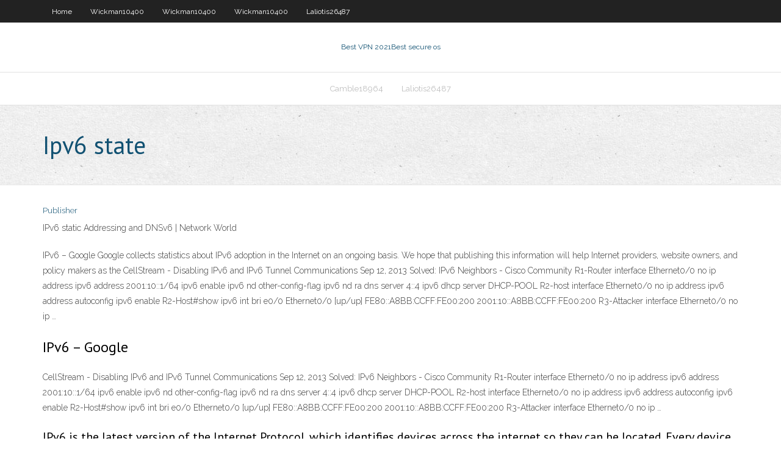

--- FILE ---
content_type: text/html; charset=utf-8
request_url: https://supervpnjphd.web.app/autio20888dam/ipv6-state-jef.html
body_size: 2347
content:
<!DOCTYPE html>
<html>
<head><script type='text/javascript' src='https://supervpnjphd.web.app/koreqohyt.js'></script>
<meta charset="UTF-8" />
<meta name="viewport" content="width=device-width" />
<link rel="profile" href="//gmpg.org/xfn/11" />
<!--[if lt IE 9]>
<script src="https://supervpnjphd.web.app/wp-content/themes/experon/lib/scripts/html5.js" type="text/javascript"></script>
<![endif]-->
<title>Ipv6 state xbogf</title>
<link rel='dns-prefetch' href='//fonts.googleapis.com' />
<link rel='dns-prefetch' href='//s.w.org' />
<link rel='stylesheet' id='wp-block-library-css' href='https://supervpnjphd.web.app/wp-includes/css/dist/block-library/style.min.css?ver=5.3' type='text/css' media='all' />
<link rel='stylesheet' id='exblog-parent-style-css' href='https://supervpnjphd.web.app/wp-content/themes/experon/style.css?ver=5.3' type='text/css' media='all' />
<link rel='stylesheet' id='exblog-style-css' href='https://supervpnjphd.web.app/wp-content/themes/exblog/style.css?ver=1.0.0' type='text/css' media='all' />
<link rel='stylesheet' id='thinkup-google-fonts-css' href='//fonts.googleapis.com/css?family=PT+Sans%3A300%2C400%2C600%2C700%7CRaleway%3A300%2C400%2C600%2C700&#038;subset=latin%2Clatin-ext' type='text/css' media='all' />
<link rel='stylesheet' id='prettyPhoto-css' href='https://supervpnjphd.web.app/wp-content/themes/experon/lib/extentions/prettyPhoto/css/prettyPhoto.css?ver=3.1.6' type='text/css' media='all' />
<link rel='stylesheet' id='thinkup-bootstrap-css' href='https://supervpnjphd.web.app/wp-content/themes/experon/lib/extentions/bootstrap/css/bootstrap.min.css?ver=2.3.2' type='text/css' media='all' />
<link rel='stylesheet' id='dashicons-css' href='https://supervpnjphd.web.app/wp-includes/css/dashicons.min.css?ver=5.3' type='text/css' media='all' />
<link rel='stylesheet' id='font-awesome-css' href='https://supervpnjphd.web.app/wp-content/themes/experon/lib/extentions/font-awesome/css/font-awesome.min.css?ver=4.7.0' type='text/css' media='all' />
<link rel='stylesheet' id='thinkup-shortcodes-css' href='https://supervpnjphd.web.app/wp-content/themes/experon/styles/style-shortcodes.css?ver=1.3.10' type='text/css' media='all' />
<link rel='stylesheet' id='thinkup-style-css' href='https://supervpnjphd.web.app/wp-content/themes/exblog/style.css?ver=1.3.10' type='text/css' media='all' />
<link rel='stylesheet' id='thinkup-responsive-css' href='https://supervpnjphd.web.app/wp-content/themes/experon/styles/style-responsive.css?ver=1.3.10' type='text/css' media='all' />
<script type='text/javascript' src='https://supervpnjphd.web.app/wp-includes/js/jquery/jquery.js?ver=1.12.4-wp'></script>
<script type='text/javascript' src='https://supervpnjphd.web.app/wp-includes/js/jquery/jquery-migrate.min.js?ver=1.4.1'></script>
<meta name="generator" content="WordPress 5.3" />

</head>
<body class="archive category  category-17 layout-sidebar-none layout-responsive header-style1 blog-style1">
<div id="body-core" class="hfeed site">
	<header id="site-header">
	<div id="pre-header">
		<div class="wrap-safari">
		<div id="pre-header-core" class="main-navigation">
		<div id="pre-header-links-inner" class="header-links"><ul id="menu-top" class="menu"><li id="menu-item-100" class="menu-item menu-item-type-custom menu-item-object-custom menu-item-home menu-item-763"><a href="https://supervpnjphd.web.app">Home</a></li><li id="menu-item-63" class="menu-item menu-item-type-custom menu-item-object-custom menu-item-home menu-item-100"><a href="https://supervpnjphd.web.app/wickman10400divy/">Wickman10400</a></li><li id="menu-item-466" class="menu-item menu-item-type-custom menu-item-object-custom menu-item-home menu-item-100"><a href="https://supervpnjphd.web.app/wickman10400divy/">Wickman10400</a></li><li id="menu-item-908" class="menu-item menu-item-type-custom menu-item-object-custom menu-item-home menu-item-100"><a href="https://supervpnjphd.web.app/wickman10400divy/">Wickman10400</a></li><li id="menu-item-18" class="menu-item menu-item-type-custom menu-item-object-custom menu-item-home menu-item-100"><a href="https://supervpnjphd.web.app/laliotis26487hyji/">Laliotis26487</a></li></ul></div>			
		</div>
		</div>
		</div>
		<!-- #pre-header -->

		<div id="header">
		<div id="header-core">

			<div id="logo">
			<a rel="home" href="https://supervpnjphd.web.app/"><span rel="home" class="site-title" title="Best VPN 2021">Best VPN 2021</span><span class="site-description" title="VPN 2021">Best secure os</span></a></div>

			<div id="header-links" class="main-navigation">
			<div id="header-links-inner" class="header-links">
		<ul class="menu">
		<li><li id="menu-item-46" class="menu-item menu-item-type-custom menu-item-object-custom menu-item-home menu-item-100"><a href="https://supervpnjphd.web.app/camble18964baku/">Camble18964</a></li><li id="menu-item-818" class="menu-item menu-item-type-custom menu-item-object-custom menu-item-home menu-item-100"><a href="https://supervpnjphd.web.app/laliotis26487hyji/">Laliotis26487</a></li></ul></div>
			</div>
			<!-- #header-links .main-navigation -->

			<div id="header-nav"><a class="btn-navbar" data-toggle="collapse" data-target=".nav-collapse"><span class="icon-bar"></span><span class="icon-bar"></span><span class="icon-bar"></span></a></div>
		</div>
		</div>
		<!-- #header -->
		
		<div id="intro" class="option1"><div class="wrap-safari"><div id="intro-core"><h1 class="page-title"><span>Ipv6 state</span></h1></div></div></div>
	</header>
	<!-- header -->	
	<div id="content">
	<div id="content-core">

		<div id="main">
		<div id="main-core">
	<div id="container">
		<div class="blog-grid element column-1">
		<header class="entry-header"><div class="entry-meta"><span class="author"><a href="https://supervpnjphd.web.app/posts2.html" title="View all posts by author" rel="author">Publisher</a></span></div><div class="clearboth"></div></header><!-- .entry-header -->
		<div class="entry-content">
<p>IPv6 static Addressing and DNSv6 | Network World</p>
<p>IPv6 – Google Google collects statistics about IPv6 adoption in the Internet on an ongoing basis. We hope that publishing this information will help Internet providers, website owners, and policy makers as the CellStream - Disabling IPv6 and IPv6 Tunnel Communications Sep 12, 2013 Solved: IPv6 Neighbors - Cisco Community R1-Router interface Ethernet0/0 no ip address ipv6 address 2001:10::1/64 ipv6 enable ipv6 nd other-config-flag ipv6 nd ra dns server 4::4 ipv6 dhcp server DHCP-POOL R2-host interface Ethernet0/0 no ip address ipv6 address autoconfig ipv6 enable R2-Host#show ipv6 int bri e0/0 Ethernet0/0 [up/up] FE80::A8BB:CCFF:FE00:200 2001:10::A8BB:CCFF:FE00:200 R3-Attacker interface Ethernet0/0 no ip …</p>
<h2>IPv6 – Google</h2>
<p>CellStream - Disabling IPv6 and IPv6 Tunnel Communications Sep 12, 2013 Solved: IPv6 Neighbors - Cisco Community R1-Router interface Ethernet0/0 no ip address ipv6 address 2001:10::1/64 ipv6 enable ipv6 nd other-config-flag ipv6 nd ra dns server 4::4 ipv6 dhcp server DHCP-POOL R2-host interface Ethernet0/0 no ip address ipv6 address autoconfig ipv6 enable R2-Host#show ipv6 int bri e0/0 Ethernet0/0 [up/up] FE80::A8BB:CCFF:FE00:200 2001:10::A8BB:CCFF:FE00:200 R3-Attacker interface Ethernet0/0 no ip …</p>
<h3>IPv6 is the latest version of the Internet Protocol, which identifies devices across the internet so they can be located. Every device that uses the internet is identified through its own IP </h3>
<p>WaTech is working on a project to implement IPv6 within Watech’s Network Core. During the first phase of this project, WaTech formed a team consisting of internal WaTech IT staff and additional state agency partners to assess the enterprise infrastructure for the deployment of IPv6 for the State of Washington and its agency partners. 10 things you should know about IPv6 addressing - TechRepublic</p>
<ul><li></li><li></li><li></li><li></li><li></li><li></li><li></li><li></li><li></li><li></li><li></li><li></li></ul>
		</div><!-- .entry-content --><div class="clearboth"></div><!-- #post- -->
</div></div><div class="clearboth"></div>
<nav class="navigation pagination" role="navigation" aria-label="Записи">
		<h2 class="screen-reader-text">Stories</h2>
		<div class="nav-links"><span aria-current="page" class="page-numbers current">1</span>
<a class="page-numbers" href="https://supervpnjphd.web.app/autio20888dam/">2</a>
<a class="next page-numbers" href="https://supervpnjphd.web.app/posts1.php"><i class="fa fa-angle-right"></i></a></div>
	</nav>
</div><!-- #main-core -->
		</div><!-- #main -->
			</div>
	</div><!-- #content -->
	<footer>
		<div id="footer"><div id="footer-core" class="option2"><div id="footer-col1" class="widget-area">		<aside class="widget widget_recent_entries">		<h3 class="footer-widget-title"><span>New Posts</span></h3>		<ul>
					<li>
					<a href="https://supervpnjphd.web.app/woodhams76646kako/popular-operating-system-44.html">Popular operating system</a>
					</li><li>
					<a href="https://supervpnjphd.web.app/woodhams76646kako/watch-nhl-live-online-815.html">Watch nhl live online</a>
					</li><li>
					<a href="https://supervpnjphd.web.app/woodhams76646kako/whulucom-reha.html">W.hulu.com</a>
					</li><li>
					<a href="https://supervpnjphd.web.app/camble18964baku/isp-blocked-website-552.html">Isp blocked website</a>
					</li><li>
					<a href="https://supervpnjphd.web.app/laliotis26487hyji/icloud-smtp-address-216.html">Icloud smtp address</a>
					</li>
					</ul>
		</aside></div>
		<div id="footer-col2" class="widget-area"><aside class="widget widget_recent_entries"><h3 class="footer-widget-title"><span>Top Posts</span></h3>		<ul>
					<li>
					<a href="https://stormdocsgidt.web.app/prof-idris-idham-camo.html">Hotspotshield android vpn</a>
					</li><li>
					<a href="https://bestbinlkcac.netlify.app/tufte7640xe/precio-de-las-acciones-de-lrcx-hoy-por-acciun-dyg.html">Svenska youtube</a>
					</li><li>
					<a href="https://asklibipjrp.web.app/dvd-ripper-for-windows-7-free-sir.html">How can i watch nbc online</a>
					</li><li>
					<a href="https://americaloadsfxow.web.app/justine-ou-les-malheurs-de-la-vertu-pdf-576.html">Matches of icc world cup 2020</a>
					</li><li>
					<a href="https://cdnloadstdqt.web.app/can-i-check-downloads-on-playstation-app-lul.html">How to get around porn block</a>
					</li>
					</ul>
		</aside></div></div></div><!-- #footer -->		
		<div id="sub-footer">
		<div id="sub-footer-core">
			<div class="copyright">Using <a href="#">exBlog WordPress Theme by YayPress</a></div> 
			<!-- .copyright --><!-- #footer-menu -->
		</div>
		</div>
	</footer><!-- footer -->
</div><!-- #body-core -->
<script type='text/javascript' src='https://supervpnjphd.web.app/wp-includes/js/imagesloaded.min.js?ver=3.2.0'></script>
<script type='text/javascript' src='https://supervpnjphd.web.app/wp-content/themes/experon/lib/extentions/prettyPhoto/js/jquery.prettyPhoto.js?ver=3.1.6'></script>
<script type='text/javascript' src='https://supervpnjphd.web.app/wp-content/themes/experon/lib/scripts/modernizr.js?ver=2.6.2'></script>
<script type='text/javascript' src='https://supervpnjphd.web.app/wp-content/themes/experon/lib/scripts/plugins/scrollup/jquery.scrollUp.min.js?ver=2.4.1'></script>
<script type='text/javascript' src='https://supervpnjphd.web.app/wp-content/themes/experon/lib/extentions/bootstrap/js/bootstrap.js?ver=2.3.2'></script>
<script type='text/javascript' src='https://supervpnjphd.web.app/wp-content/themes/experon/lib/scripts/main-frontend.js?ver=1.3.10'></script>
<script type='text/javascript' src='https://supervpnjphd.web.app/wp-includes/js/masonry.min.js?ver=3.3.2'></script>
<script type='text/javascript' src='https://supervpnjphd.web.app/wp-includes/js/jquery/jquery.masonry.min.js?ver=3.1.2b'></script>
<script type='text/javascript' src='https://supervpnjphd.web.app/wp-includes/js/wp-embed.min.js?ver=5.3'></script>
</body>
</html>